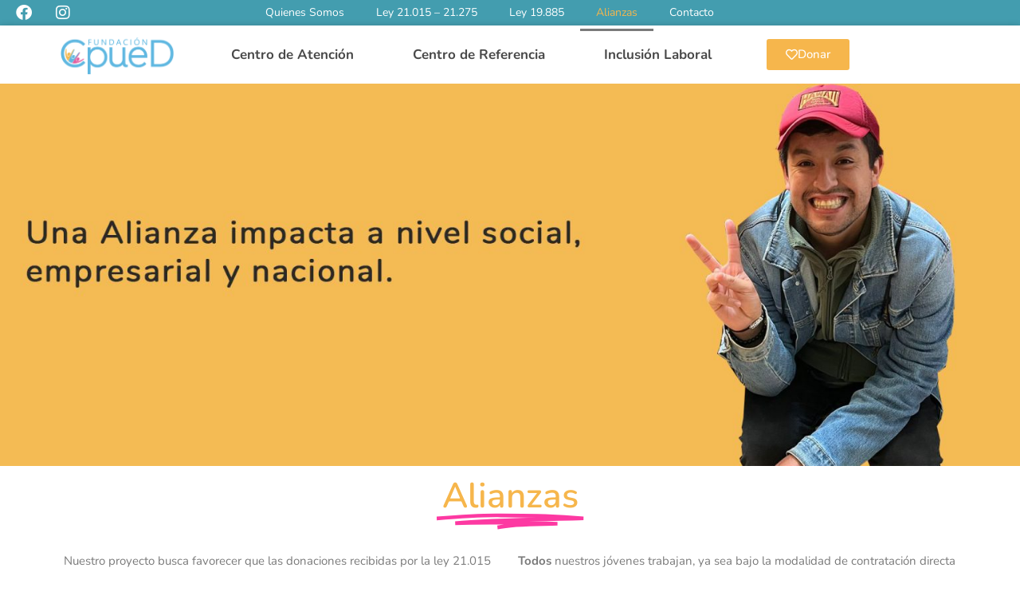

--- FILE ---
content_type: text/css
request_url: https://cpued.cl/wp-content/uploads/elementor/css/post-329.css?ver=1767862814
body_size: 9920
content:
.elementor-widget-image .widget-image-caption{color:var( --e-global-color-text );font-family:var( --e-global-typography-text-font-family ), Sans-serif;font-weight:var( --e-global-typography-text-font-weight );}.elementor-widget-animated-headline .elementor-headline-plain-text{color:var( --e-global-color-secondary );}.elementor-widget-animated-headline .elementor-headline{font-family:var( --e-global-typography-primary-font-family ), Sans-serif;font-weight:var( --e-global-typography-primary-font-weight );}.elementor-widget-animated-headline{--dynamic-text-color:var( --e-global-color-secondary );}.elementor-widget-animated-headline .elementor-headline-dynamic-text{font-family:var( --e-global-typography-primary-font-family ), Sans-serif;font-weight:var( --e-global-typography-primary-font-weight );}.elementor-widget-animated-headline .elementor-headline-dynamic-wrapper path{stroke:var( --e-global-color-accent );}.elementor-329 .elementor-element.elementor-element-750ebff{--iteration-count:infinite;--animation-duration:1200ms;}.elementor-329 .elementor-element.elementor-element-750ebff .elementor-headline{text-align:center;font-family:"Nunito", Sans-serif;font-size:44px;font-weight:600;}.elementor-329 .elementor-element.elementor-element-750ebff .elementor-headline-dynamic-text{font-family:"Nunito", Sans-serif;font-weight:600;}.elementor-widget-text-editor{font-family:var( --e-global-typography-text-font-family ), Sans-serif;font-weight:var( --e-global-typography-text-font-weight );color:var( --e-global-color-text );}.elementor-widget-text-editor.elementor-drop-cap-view-stacked .elementor-drop-cap{background-color:var( --e-global-color-primary );}.elementor-widget-text-editor.elementor-drop-cap-view-framed .elementor-drop-cap, .elementor-widget-text-editor.elementor-drop-cap-view-default .elementor-drop-cap{color:var( --e-global-color-primary );border-color:var( --e-global-color-primary );}.elementor-widget-gallery .elementor-gallery-item__title{font-family:var( --e-global-typography-primary-font-family ), Sans-serif;font-weight:var( --e-global-typography-primary-font-weight );}.elementor-widget-gallery .elementor-gallery-item__description{font-family:var( --e-global-typography-text-font-family ), Sans-serif;font-weight:var( --e-global-typography-text-font-weight );}.elementor-widget-gallery{--galleries-title-color-normal:var( --e-global-color-primary );--galleries-title-color-hover:var( --e-global-color-secondary );--galleries-pointer-bg-color-hover:var( --e-global-color-accent );--gallery-title-color-active:var( --e-global-color-secondary );--galleries-pointer-bg-color-active:var( --e-global-color-accent );}.elementor-widget-gallery .elementor-gallery-title{font-family:var( --e-global-typography-primary-font-family ), Sans-serif;font-weight:var( --e-global-typography-primary-font-weight );}.elementor-329 .elementor-element.elementor-element-78398ec .e-gallery-item:hover .elementor-gallery-item__overlay, .elementor-329 .elementor-element.elementor-element-78398ec .e-gallery-item:focus .elementor-gallery-item__overlay{background-color:rgba(0,0,0,0.5);}.elementor-329 .elementor-element.elementor-element-78398ec{--image-border-color:#D5D5D5;--image-border-width:1px;--image-transition-duration:800ms;--overlay-transition-duration:800ms;--content-text-align:center;--content-padding:20px;--content-transition-duration:800ms;--content-transition-delay:800ms;}.elementor-329 .elementor-element.elementor-element-b2df9c5{margin-top:50px;margin-bottom:30px;}.elementor-widget-heading .elementor-heading-title{font-family:var( --e-global-typography-primary-font-family ), Sans-serif;font-weight:var( --e-global-typography-primary-font-weight );color:var( --e-global-color-primary );}.elementor-329 .elementor-element.elementor-element-a565b9a{text-align:center;}.elementor-329 .elementor-element.elementor-element-a565b9a .elementor-heading-title{font-family:"Nunito", Sans-serif;font-size:40px;font-weight:600;color:#439DAF;}.elementor-widget-form .elementor-field-group > label, .elementor-widget-form .elementor-field-subgroup label{color:var( --e-global-color-text );}.elementor-widget-form .elementor-field-group > label{font-family:var( --e-global-typography-text-font-family ), Sans-serif;font-weight:var( --e-global-typography-text-font-weight );}.elementor-widget-form .elementor-field-type-html{color:var( --e-global-color-text );font-family:var( --e-global-typography-text-font-family ), Sans-serif;font-weight:var( --e-global-typography-text-font-weight );}.elementor-widget-form .elementor-field-group .elementor-field{color:var( --e-global-color-text );}.elementor-widget-form .elementor-field-group .elementor-field, .elementor-widget-form .elementor-field-subgroup label{font-family:var( --e-global-typography-text-font-family ), Sans-serif;font-weight:var( --e-global-typography-text-font-weight );}.elementor-widget-form .elementor-button{font-family:var( --e-global-typography-accent-font-family ), Sans-serif;font-weight:var( --e-global-typography-accent-font-weight );}.elementor-widget-form .e-form__buttons__wrapper__button-next{background-color:var( --e-global-color-accent );}.elementor-widget-form .elementor-button[type="submit"]{background-color:var( --e-global-color-accent );}.elementor-widget-form .e-form__buttons__wrapper__button-previous{background-color:var( --e-global-color-accent );}.elementor-widget-form .elementor-message{font-family:var( --e-global-typography-text-font-family ), Sans-serif;font-weight:var( --e-global-typography-text-font-weight );}.elementor-widget-form .e-form__indicators__indicator, .elementor-widget-form .e-form__indicators__indicator__label{font-family:var( --e-global-typography-accent-font-family ), Sans-serif;font-weight:var( --e-global-typography-accent-font-weight );}.elementor-widget-form{--e-form-steps-indicator-inactive-primary-color:var( --e-global-color-text );--e-form-steps-indicator-active-primary-color:var( --e-global-color-accent );--e-form-steps-indicator-completed-primary-color:var( --e-global-color-accent );--e-form-steps-indicator-progress-color:var( --e-global-color-accent );--e-form-steps-indicator-progress-background-color:var( --e-global-color-text );--e-form-steps-indicator-progress-meter-color:var( --e-global-color-text );}.elementor-widget-form .e-form__indicators__indicator__progress__meter{font-family:var( --e-global-typography-accent-font-family ), Sans-serif;font-weight:var( --e-global-typography-accent-font-weight );}.elementor-329 .elementor-element.elementor-element-0840d2d > .elementor-widget-container{margin:0px 300px 0px 300px;}.elementor-329 .elementor-element.elementor-element-0840d2d .elementor-field-group{padding-right:calc( 10px/2 );padding-left:calc( 10px/2 );margin-bottom:10px;}.elementor-329 .elementor-element.elementor-element-0840d2d .elementor-form-fields-wrapper{margin-left:calc( -10px/2 );margin-right:calc( -10px/2 );margin-bottom:-10px;}.elementor-329 .elementor-element.elementor-element-0840d2d .elementor-field-group.recaptcha_v3-bottomleft, .elementor-329 .elementor-element.elementor-element-0840d2d .elementor-field-group.recaptcha_v3-bottomright{margin-bottom:0;}body.rtl .elementor-329 .elementor-element.elementor-element-0840d2d .elementor-labels-inline .elementor-field-group > label{padding-left:0px;}body:not(.rtl) .elementor-329 .elementor-element.elementor-element-0840d2d .elementor-labels-inline .elementor-field-group > label{padding-right:0px;}body .elementor-329 .elementor-element.elementor-element-0840d2d .elementor-labels-above .elementor-field-group > label{padding-bottom:0px;}.elementor-329 .elementor-element.elementor-element-0840d2d .elementor-field-group > label, .elementor-329 .elementor-element.elementor-element-0840d2d .elementor-field-subgroup label{color:#000000;}.elementor-329 .elementor-element.elementor-element-0840d2d .elementor-field-type-html{padding-bottom:0px;}.elementor-329 .elementor-element.elementor-element-0840d2d .elementor-field-group .elementor-field{color:#000000;}.elementor-329 .elementor-element.elementor-element-0840d2d .elementor-field-group .elementor-field:not(.elementor-select-wrapper){background-color:#ffffff;border-radius:10px 10px 10px 10px;}.elementor-329 .elementor-element.elementor-element-0840d2d .elementor-field-group .elementor-select-wrapper select{background-color:#ffffff;border-radius:10px 10px 10px 10px;}.elementor-329 .elementor-element.elementor-element-0840d2d .e-form__buttons__wrapper__button-next{color:#ffffff;}.elementor-329 .elementor-element.elementor-element-0840d2d .elementor-button[type="submit"]{color:#ffffff;}.elementor-329 .elementor-element.elementor-element-0840d2d .elementor-button[type="submit"] svg *{fill:#ffffff;}.elementor-329 .elementor-element.elementor-element-0840d2d .e-form__buttons__wrapper__button-previous{color:#ffffff;}.elementor-329 .elementor-element.elementor-element-0840d2d .e-form__buttons__wrapper__button-next:hover{color:#ffffff;}.elementor-329 .elementor-element.elementor-element-0840d2d .elementor-button[type="submit"]:hover{color:#ffffff;}.elementor-329 .elementor-element.elementor-element-0840d2d .elementor-button[type="submit"]:hover svg *{fill:#ffffff;}.elementor-329 .elementor-element.elementor-element-0840d2d .e-form__buttons__wrapper__button-previous:hover{color:#ffffff;}.elementor-329 .elementor-element.elementor-element-0840d2d{--e-form-steps-indicators-spacing:20px;--e-form-steps-indicator-padding:30px;--e-form-steps-indicator-inactive-secondary-color:#ffffff;--e-form-steps-indicator-active-secondary-color:#ffffff;--e-form-steps-indicator-completed-secondary-color:#ffffff;--e-form-steps-divider-width:1px;--e-form-steps-divider-gap:10px;}@media(max-width:767px){.elementor-329 .elementor-element.elementor-element-a565b9a .elementor-heading-title{font-size:24px;}.elementor-329 .elementor-element.elementor-element-0840d2d > .elementor-widget-container{margin:0px 0px 0px 0px;}}

--- FILE ---
content_type: text/css
request_url: https://cpued.cl/wp-content/uploads/elementor/css/post-143.css?ver=1767824849
body_size: 15410
content:
.elementor-143 .elementor-element.elementor-element-5ad94cd > .elementor-container > .elementor-column > .elementor-widget-wrap{align-content:center;align-items:center;}.elementor-143 .elementor-element.elementor-element-5ad94cd:not(.elementor-motion-effects-element-type-background), .elementor-143 .elementor-element.elementor-element-5ad94cd > .elementor-motion-effects-container > .elementor-motion-effects-layer{background-color:var( --e-global-color-primary );}.elementor-143 .elementor-element.elementor-element-5ad94cd > .elementor-container{max-width:1369px;}.elementor-143 .elementor-element.elementor-element-5ad94cd{transition:background 0.3s, border 0.3s, border-radius 0.3s, box-shadow 0.3s;margin-top:-17px;margin-bottom:-17px;}.elementor-143 .elementor-element.elementor-element-5ad94cd > .elementor-background-overlay{transition:background 0.3s, border-radius 0.3s, opacity 0.3s;}.elementor-143 .elementor-element.elementor-element-d9261d9{--grid-template-columns:repeat(0, auto);--icon-size:20px;--grid-column-gap:5px;--grid-row-gap:0px;}.elementor-143 .elementor-element.elementor-element-d9261d9 .elementor-widget-container{text-align:left;}.elementor-143 .elementor-element.elementor-element-d9261d9 .elementor-social-icon{background-color:#FFFFFF00;}.elementor-143 .elementor-element.elementor-element-d9261d9 .elementor-social-icon i{color:#FFFFFF;}.elementor-143 .elementor-element.elementor-element-d9261d9 .elementor-social-icon svg{fill:#FFFFFF;}.elementor-widget-nav-menu .elementor-nav-menu .elementor-item{font-family:var( --e-global-typography-primary-font-family ), Sans-serif;font-weight:var( --e-global-typography-primary-font-weight );}.elementor-widget-nav-menu .elementor-nav-menu--main .elementor-item{color:var( --e-global-color-text );fill:var( --e-global-color-text );}.elementor-widget-nav-menu .elementor-nav-menu--main .elementor-item:hover,
					.elementor-widget-nav-menu .elementor-nav-menu--main .elementor-item.elementor-item-active,
					.elementor-widget-nav-menu .elementor-nav-menu--main .elementor-item.highlighted,
					.elementor-widget-nav-menu .elementor-nav-menu--main .elementor-item:focus{color:var( --e-global-color-accent );fill:var( --e-global-color-accent );}.elementor-widget-nav-menu .elementor-nav-menu--main:not(.e--pointer-framed) .elementor-item:before,
					.elementor-widget-nav-menu .elementor-nav-menu--main:not(.e--pointer-framed) .elementor-item:after{background-color:var( --e-global-color-accent );}.elementor-widget-nav-menu .e--pointer-framed .elementor-item:before,
					.elementor-widget-nav-menu .e--pointer-framed .elementor-item:after{border-color:var( --e-global-color-accent );}.elementor-widget-nav-menu{--e-nav-menu-divider-color:var( --e-global-color-text );}.elementor-widget-nav-menu .elementor-nav-menu--dropdown .elementor-item, .elementor-widget-nav-menu .elementor-nav-menu--dropdown  .elementor-sub-item{font-family:var( --e-global-typography-accent-font-family ), Sans-serif;font-weight:var( --e-global-typography-accent-font-weight );}.elementor-143 .elementor-element.elementor-element-8a79a3c .elementor-menu-toggle{margin:0 auto;}.elementor-143 .elementor-element.elementor-element-8a79a3c .elementor-nav-menu .elementor-item{font-family:"Nunito", Sans-serif;font-size:14px;font-weight:400;}.elementor-143 .elementor-element.elementor-element-8a79a3c .elementor-nav-menu--main .elementor-item{color:#FFFFFF;fill:#FFFFFF;}.elementor-143 .elementor-element.elementor-element-8a79a3c .elementor-nav-menu--main .elementor-item:hover,
					.elementor-143 .elementor-element.elementor-element-8a79a3c .elementor-nav-menu--main .elementor-item.elementor-item-active,
					.elementor-143 .elementor-element.elementor-element-8a79a3c .elementor-nav-menu--main .elementor-item.highlighted,
					.elementor-143 .elementor-element.elementor-element-8a79a3c .elementor-nav-menu--main .elementor-item:focus{color:#FFFFFF;fill:#FFFFFF;}.elementor-143 .elementor-element.elementor-element-8a79a3c .elementor-nav-menu--main:not(.e--pointer-framed) .elementor-item:before,
					.elementor-143 .elementor-element.elementor-element-8a79a3c .elementor-nav-menu--main:not(.e--pointer-framed) .elementor-item:after{background-color:#7A7A7A;}.elementor-143 .elementor-element.elementor-element-8a79a3c .e--pointer-framed .elementor-item:before,
					.elementor-143 .elementor-element.elementor-element-8a79a3c .e--pointer-framed .elementor-item:after{border-color:#7A7A7A;}.elementor-143 .elementor-element.elementor-element-8a79a3c .elementor-nav-menu--main .elementor-item.elementor-item-active{color:var( --e-global-color-secondary );}.elementor-143 .elementor-element.elementor-element-53fd52a > .elementor-container > .elementor-column > .elementor-widget-wrap{align-content:center;align-items:center;}.elementor-143 .elementor-element.elementor-element-53fd52a:not(.elementor-motion-effects-element-type-background), .elementor-143 .elementor-element.elementor-element-53fd52a > .elementor-motion-effects-container > .elementor-motion-effects-layer{background-color:#FFFFFF;}.elementor-143 .elementor-element.elementor-element-53fd52a{box-shadow:0px 3px 10px 0px rgba(0, 0, 0, 0.32);transition:background 0.3s, border 0.3s, border-radius 0.3s, box-shadow 0.3s;}.elementor-143 .elementor-element.elementor-element-53fd52a > .elementor-background-overlay{transition:background 0.3s, border-radius 0.3s, opacity 0.3s;}.elementor-143 .elementor-element.elementor-element-e7e0a54{--spacer-size:10px;}.elementor-widget-theme-site-logo .widget-image-caption{color:var( --e-global-color-text );font-family:var( --e-global-typography-text-font-family ), Sans-serif;font-weight:var( --e-global-typography-text-font-weight );}.elementor-143 .elementor-element.elementor-element-8586412{text-align:center;}.elementor-143 .elementor-element.elementor-element-8586412 img{width:100%;}.elementor-143 .elementor-element.elementor-element-cc4a418 .elementor-menu-toggle{margin:0 auto;}.elementor-143 .elementor-element.elementor-element-cc4a418 .elementor-nav-menu .elementor-item{font-family:"Nunito", Sans-serif;font-size:17px;font-weight:700;}.elementor-143 .elementor-element.elementor-element-cc4a418 .elementor-nav-menu--main .elementor-item{color:#494949;fill:#494949;padding-left:37px;padding-right:37px;}.elementor-143 .elementor-element.elementor-element-cc4a418 .elementor-nav-menu--main .elementor-item:hover,
					.elementor-143 .elementor-element.elementor-element-cc4a418 .elementor-nav-menu--main .elementor-item.elementor-item-active,
					.elementor-143 .elementor-element.elementor-element-cc4a418 .elementor-nav-menu--main .elementor-item.highlighted,
					.elementor-143 .elementor-element.elementor-element-cc4a418 .elementor-nav-menu--main .elementor-item:focus{color:var( --e-global-color-primary );fill:var( --e-global-color-primary );}.elementor-143 .elementor-element.elementor-element-cc4a418 .elementor-nav-menu--main:not(.e--pointer-framed) .elementor-item:before,
					.elementor-143 .elementor-element.elementor-element-cc4a418 .elementor-nav-menu--main:not(.e--pointer-framed) .elementor-item:after{background-color:var( --e-global-color-primary );}.elementor-143 .elementor-element.elementor-element-cc4a418 .e--pointer-framed .elementor-item:before,
					.elementor-143 .elementor-element.elementor-element-cc4a418 .e--pointer-framed .elementor-item:after{border-color:var( --e-global-color-primary );}.elementor-143 .elementor-element.elementor-element-cc4a418 .elementor-nav-menu--main .elementor-item.elementor-item-active{color:var( --e-global-color-secondary );}.elementor-widget-button .elementor-button{background-color:var( --e-global-color-accent );font-family:var( --e-global-typography-accent-font-family ), Sans-serif;font-weight:var( --e-global-typography-accent-font-weight );}.elementor-143 .elementor-element.elementor-element-43a3f17 .elementor-button{background-color:#F6B64C;fill:#FFFFFF;color:#FFFFFF;}.elementor-143 .elementor-element.elementor-element-43a3f17 > .elementor-widget-container{margin:0px 15px 0px 0px;}.elementor-143 .elementor-element.elementor-element-43a3f17 .elementor-button-content-wrapper{flex-direction:row;}.elementor-143 .elementor-element.elementor-element-e448f18 > .elementor-container > .elementor-column > .elementor-widget-wrap{align-content:center;align-items:center;}.elementor-143 .elementor-element.elementor-element-e448f18:not(.elementor-motion-effects-element-type-background), .elementor-143 .elementor-element.elementor-element-e448f18 > .elementor-motion-effects-container > .elementor-motion-effects-layer{background-color:#FFFFFF;}.elementor-143 .elementor-element.elementor-element-e448f18 > .elementor-container{max-width:1000px;}.elementor-143 .elementor-element.elementor-element-e448f18{box-shadow:0px 3px 10px 0px rgba(0, 0, 0, 0.32);transition:background 0.3s, border 0.3s, border-radius 0.3s, box-shadow 0.3s;}.elementor-143 .elementor-element.elementor-element-e448f18 > .elementor-background-overlay{transition:background 0.3s, border-radius 0.3s, opacity 0.3s;}.elementor-143 .elementor-element.elementor-element-cbf519c{text-align:left;}.elementor-143 .elementor-element.elementor-element-cbf519c img{width:100%;}.elementor-143 .elementor-element.elementor-element-bdab990 .elementor-button{background-color:#F6B64C;fill:#FFFFFF;color:#FFFFFF;}.elementor-143 .elementor-element.elementor-element-bdab990 > .elementor-widget-container{margin:0px 15px 0px 0px;}.elementor-143 .elementor-element.elementor-element-bdab990 .elementor-button-content-wrapper{flex-direction:row;}.elementor-143 .elementor-element.elementor-element-998940c .elementor-menu-toggle{margin:0 auto;background-color:#FFFFFF;}.elementor-143 .elementor-element.elementor-element-998940c .elementor-nav-menu .elementor-item{font-family:"Nunito", Sans-serif;font-weight:700;}.elementor-143 .elementor-element.elementor-element-998940c .elementor-nav-menu--main .elementor-item:hover,
					.elementor-143 .elementor-element.elementor-element-998940c .elementor-nav-menu--main .elementor-item.elementor-item-active,
					.elementor-143 .elementor-element.elementor-element-998940c .elementor-nav-menu--main .elementor-item.highlighted,
					.elementor-143 .elementor-element.elementor-element-998940c .elementor-nav-menu--main .elementor-item:focus{color:#000000;fill:#000000;}.elementor-143 .elementor-element.elementor-element-998940c .elementor-nav-menu--main:not(.e--pointer-framed) .elementor-item:before,
					.elementor-143 .elementor-element.elementor-element-998940c .elementor-nav-menu--main:not(.e--pointer-framed) .elementor-item:after{background-color:#FFFFFF;}.elementor-143 .elementor-element.elementor-element-998940c .e--pointer-framed .elementor-item:before,
					.elementor-143 .elementor-element.elementor-element-998940c .e--pointer-framed .elementor-item:after{border-color:#FFFFFF;}.elementor-143 .elementor-element.elementor-element-998940c .elementor-nav-menu--dropdown a:hover,
					.elementor-143 .elementor-element.elementor-element-998940c .elementor-nav-menu--dropdown a:focus,
					.elementor-143 .elementor-element.elementor-element-998940c .elementor-nav-menu--dropdown a.elementor-item-active,
					.elementor-143 .elementor-element.elementor-element-998940c .elementor-nav-menu--dropdown a.highlighted,
					.elementor-143 .elementor-element.elementor-element-998940c .elementor-menu-toggle:hover,
					.elementor-143 .elementor-element.elementor-element-998940c .elementor-menu-toggle:focus{color:var( --e-global-color-secondary );}.elementor-143 .elementor-element.elementor-element-998940c .elementor-nav-menu--dropdown a:hover,
					.elementor-143 .elementor-element.elementor-element-998940c .elementor-nav-menu--dropdown a:focus,
					.elementor-143 .elementor-element.elementor-element-998940c .elementor-nav-menu--dropdown a.elementor-item-active,
					.elementor-143 .elementor-element.elementor-element-998940c .elementor-nav-menu--dropdown a.highlighted{background-color:#FFFFFF;}.elementor-143 .elementor-element.elementor-element-998940c .elementor-nav-menu--dropdown a.elementor-item-active{color:var( --e-global-color-primary );background-color:#FFFFFF;}.elementor-143 .elementor-element.elementor-element-998940c .elementor-nav-menu--dropdown .elementor-item, .elementor-143 .elementor-element.elementor-element-998940c .elementor-nav-menu--dropdown  .elementor-sub-item{font-family:"Nunito", Sans-serif;font-weight:700;}.elementor-143 .elementor-element.elementor-element-998940c div.elementor-menu-toggle{color:var( --e-global-color-accent );}.elementor-143 .elementor-element.elementor-element-998940c div.elementor-menu-toggle svg{fill:var( --e-global-color-accent );}.elementor-143 .elementor-element.elementor-element-998940c div.elementor-menu-toggle:hover, .elementor-143 .elementor-element.elementor-element-998940c div.elementor-menu-toggle:focus{color:var( --e-global-color-secondary );}.elementor-143 .elementor-element.elementor-element-998940c div.elementor-menu-toggle:hover svg, .elementor-143 .elementor-element.elementor-element-998940c div.elementor-menu-toggle:focus svg{fill:var( --e-global-color-secondary );}.elementor-143 .elementor-element.elementor-element-998940c .elementor-menu-toggle:hover, .elementor-143 .elementor-element.elementor-element-998940c .elementor-menu-toggle:focus{background-color:#FFFFFF;}.elementor-theme-builder-content-area{height:400px;}.elementor-location-header:before, .elementor-location-footer:before{content:"";display:table;clear:both;}@media(max-width:767px){.elementor-143 .elementor-element.elementor-element-cc6d05c{width:40%;}.elementor-143 .elementor-element.elementor-element-df1d429{width:35%;}.elementor-143 .elementor-element.elementor-element-71ae34e{width:25%;}.elementor-143 .elementor-element.elementor-element-998940c .elementor-nav-menu--dropdown .elementor-item, .elementor-143 .elementor-element.elementor-element-998940c .elementor-nav-menu--dropdown  .elementor-sub-item{font-size:17px;}.elementor-143 .elementor-element.elementor-element-998940c .elementor-nav-menu--dropdown a{padding-left:40px;padding-right:40px;}.elementor-143 .elementor-element.elementor-element-998940c .elementor-nav-menu--main > .elementor-nav-menu > li > .elementor-nav-menu--dropdown, .elementor-143 .elementor-element.elementor-element-998940c .elementor-nav-menu__container.elementor-nav-menu--dropdown{margin-top:22px !important;}}@media(min-width:768px){.elementor-143 .elementor-element.elementor-element-b440743{width:11.929%;}.elementor-143 .elementor-element.elementor-element-ff45dc2{width:72.226%;}.elementor-143 .elementor-element.elementor-element-b236f60{width:15.106%;}.elementor-143 .elementor-element.elementor-element-ae1a5cb{width:5%;}.elementor-143 .elementor-element.elementor-element-1b1bfc1{width:13%;}.elementor-143 .elementor-element.elementor-element-c96c9d6{width:56.373%;}.elementor-143 .elementor-element.elementor-element-ee5177c{width:5.6%;}.elementor-143 .elementor-element.elementor-element-cc6d05c{width:16.454%;}.elementor-143 .elementor-element.elementor-element-df1d429{width:18.407%;}.elementor-143 .elementor-element.elementor-element-71ae34e{width:64.803%;}}/* Start custom CSS for button, class: .elementor-element-43a3f17 */.donar {
	animation: latidos 3s infinite;
}/* End custom CSS */
/* Start custom CSS for button, class: .elementor-element-bdab990 */.donar {
	animation: latidos 3s infinite;
}/* End custom CSS */

--- FILE ---
content_type: text/css
request_url: https://cpued.cl/wp-content/uploads/elementor/css/post-688.css?ver=1767824849
body_size: 14235
content:
.elementor-688 .elementor-element.elementor-element-76e81b65 > .elementor-container > .elementor-column > .elementor-widget-wrap{align-content:center;align-items:center;}.elementor-688 .elementor-element.elementor-element-76e81b65:not(.elementor-motion-effects-element-type-background), .elementor-688 .elementor-element.elementor-element-76e81b65 > .elementor-motion-effects-container > .elementor-motion-effects-layer{background-color:var( --e-global-color-primary );}.elementor-688 .elementor-element.elementor-element-76e81b65{transition:background 0.3s, border 0.3s, border-radius 0.3s, box-shadow 0.3s;}.elementor-688 .elementor-element.elementor-element-76e81b65 > .elementor-background-overlay{transition:background 0.3s, border-radius 0.3s, opacity 0.3s;}.elementor-688 .elementor-element.elementor-element-401f9b15:not(.elementor-motion-effects-element-type-background) > .elementor-widget-wrap, .elementor-688 .elementor-element.elementor-element-401f9b15 > .elementor-widget-wrap > .elementor-motion-effects-container > .elementor-motion-effects-layer{background-color:var( --e-global-color-primary );}.elementor-688 .elementor-element.elementor-element-401f9b15 > .elementor-element-populated{transition:background 0.3s, border 0.3s, border-radius 0.3s, box-shadow 0.3s;padding:0% 10% 0% 8%;}.elementor-688 .elementor-element.elementor-element-401f9b15 > .elementor-element-populated > .elementor-background-overlay{transition:background 0.3s, border-radius 0.3s, opacity 0.3s;}.elementor-widget-heading .elementor-heading-title{font-family:var( --e-global-typography-primary-font-family ), Sans-serif;font-weight:var( --e-global-typography-primary-font-weight );color:var( --e-global-color-primary );}.elementor-688 .elementor-element.elementor-element-526db90 .elementor-heading-title{font-family:"Nunito", Sans-serif;font-size:68px;font-weight:700;color:#FFFFFF;}.elementor-688 .elementor-element.elementor-element-176a7743 > .elementor-element-populated{transition:background 0.3s, border 0.3s, border-radius 0.3s, box-shadow 0.3s;}.elementor-688 .elementor-element.elementor-element-176a7743 > .elementor-element-populated > .elementor-background-overlay{transition:background 0.3s, border-radius 0.3s, opacity 0.3s;}.elementor-widget-image .widget-image-caption{color:var( --e-global-color-text );font-family:var( --e-global-typography-text-font-family ), Sans-serif;font-weight:var( --e-global-typography-text-font-weight );}.elementor-688 .elementor-element.elementor-element-e482501{text-align:center;}.elementor-688 .elementor-element.elementor-element-56674400{padding:5% 5% 3% 5%;}.elementor-688 .elementor-element.elementor-element-76a5c669{text-align:left;}.elementor-688 .elementor-element.elementor-element-76a5c669 img{width:64%;}.elementor-688 .elementor-element.elementor-element-61abe9da > .elementor-widget-wrap > .elementor-widget:not(.elementor-widget__width-auto):not(.elementor-widget__width-initial):not(:last-child):not(.elementor-absolute){margin-bottom:10px;}.elementor-688 .elementor-element.elementor-element-6797513 .elementor-heading-title{font-family:"Nunito", Sans-serif;font-size:20px;font-weight:400;text-transform:uppercase;font-style:normal;text-decoration:none;line-height:25px;letter-spacing:1px;color:#000000;}.elementor-widget-nav-menu .elementor-nav-menu .elementor-item{font-family:var( --e-global-typography-primary-font-family ), Sans-serif;font-weight:var( --e-global-typography-primary-font-weight );}.elementor-widget-nav-menu .elementor-nav-menu--main .elementor-item{color:var( --e-global-color-text );fill:var( --e-global-color-text );}.elementor-widget-nav-menu .elementor-nav-menu--main .elementor-item:hover,
					.elementor-widget-nav-menu .elementor-nav-menu--main .elementor-item.elementor-item-active,
					.elementor-widget-nav-menu .elementor-nav-menu--main .elementor-item.highlighted,
					.elementor-widget-nav-menu .elementor-nav-menu--main .elementor-item:focus{color:var( --e-global-color-accent );fill:var( --e-global-color-accent );}.elementor-widget-nav-menu .elementor-nav-menu--main:not(.e--pointer-framed) .elementor-item:before,
					.elementor-widget-nav-menu .elementor-nav-menu--main:not(.e--pointer-framed) .elementor-item:after{background-color:var( --e-global-color-accent );}.elementor-widget-nav-menu .e--pointer-framed .elementor-item:before,
					.elementor-widget-nav-menu .e--pointer-framed .elementor-item:after{border-color:var( --e-global-color-accent );}.elementor-widget-nav-menu{--e-nav-menu-divider-color:var( --e-global-color-text );}.elementor-widget-nav-menu .elementor-nav-menu--dropdown .elementor-item, .elementor-widget-nav-menu .elementor-nav-menu--dropdown  .elementor-sub-item{font-family:var( --e-global-typography-accent-font-family ), Sans-serif;font-weight:var( --e-global-typography-accent-font-weight );}.elementor-688 .elementor-element.elementor-element-60d86197 .elementor-nav-menu .elementor-item{font-family:"Nunito", Sans-serif;font-size:16px;font-weight:300;text-transform:none;font-style:normal;text-decoration:none;line-height:1.6em;letter-spacing:-0.45px;}.elementor-688 .elementor-element.elementor-element-60d86197 .elementor-nav-menu--main .elementor-item{color:#000000;fill:#000000;padding-left:0px;padding-right:0px;padding-top:0px;padding-bottom:0px;}.elementor-688 .elementor-element.elementor-element-60d86197 .elementor-nav-menu--main .elementor-item:hover,
					.elementor-688 .elementor-element.elementor-element-60d86197 .elementor-nav-menu--main .elementor-item.elementor-item-active,
					.elementor-688 .elementor-element.elementor-element-60d86197 .elementor-nav-menu--main .elementor-item.highlighted,
					.elementor-688 .elementor-element.elementor-element-60d86197 .elementor-nav-menu--main .elementor-item:focus{color:#626060;fill:#626060;}.elementor-688 .elementor-element.elementor-element-60d86197 .elementor-nav-menu--main .elementor-item.elementor-item-active{color:#000000;}.elementor-688 .elementor-element.elementor-element-60d86197{--e-nav-menu-horizontal-menu-item-margin:calc( 3px / 2 );}.elementor-688 .elementor-element.elementor-element-60d86197 .elementor-nav-menu--main:not(.elementor-nav-menu--layout-horizontal) .elementor-nav-menu > li:not(:last-child){margin-bottom:3px;}.elementor-688 .elementor-element.elementor-element-402d0c19 > .elementor-widget-wrap > .elementor-widget:not(.elementor-widget__width-auto):not(.elementor-widget__width-initial):not(:last-child):not(.elementor-absolute){margin-bottom:10px;}.elementor-688 .elementor-element.elementor-element-6ee922e1 .elementor-heading-title{font-family:"Nunito", Sans-serif;font-size:20px;font-weight:400;text-transform:uppercase;font-style:normal;text-decoration:none;line-height:25px;letter-spacing:1px;color:#000000;}.elementor-widget-icon-list .elementor-icon-list-item:not(:last-child):after{border-color:var( --e-global-color-text );}.elementor-widget-icon-list .elementor-icon-list-icon i{color:var( --e-global-color-primary );}.elementor-widget-icon-list .elementor-icon-list-icon svg{fill:var( --e-global-color-primary );}.elementor-widget-icon-list .elementor-icon-list-item > .elementor-icon-list-text, .elementor-widget-icon-list .elementor-icon-list-item > a{font-family:var( --e-global-typography-text-font-family ), Sans-serif;font-weight:var( --e-global-typography-text-font-weight );}.elementor-widget-icon-list .elementor-icon-list-text{color:var( --e-global-color-secondary );}.elementor-688 .elementor-element.elementor-element-d14f1fb .elementor-icon-list-icon i{color:#000000;transition:color 0.3s;}.elementor-688 .elementor-element.elementor-element-d14f1fb .elementor-icon-list-icon svg{fill:#000000;transition:fill 0.3s;}.elementor-688 .elementor-element.elementor-element-d14f1fb{--e-icon-list-icon-size:14px;--icon-vertical-offset:0px;}.elementor-688 .elementor-element.elementor-element-d14f1fb .elementor-icon-list-item > .elementor-icon-list-text, .elementor-688 .elementor-element.elementor-element-d14f1fb .elementor-icon-list-item > a{font-family:"Nunito", Sans-serif;font-size:15px;font-weight:300;}.elementor-688 .elementor-element.elementor-element-d14f1fb .elementor-icon-list-text{color:#000000;transition:color 0.3s;}.elementor-688 .elementor-element.elementor-element-5e16545c > .elementor-widget-wrap > .elementor-widget:not(.elementor-widget__width-auto):not(.elementor-widget__width-initial):not(:last-child):not(.elementor-absolute){margin-bottom:10px;}.elementor-688 .elementor-element.elementor-element-10b30375 .elementor-heading-title{font-family:"Nunito", Sans-serif;font-size:20px;font-weight:400;text-transform:uppercase;font-style:normal;text-decoration:none;line-height:25px;letter-spacing:1px;color:#000000;}.elementor-widget-text-editor{font-family:var( --e-global-typography-text-font-family ), Sans-serif;font-weight:var( --e-global-typography-text-font-weight );color:var( --e-global-color-text );}.elementor-widget-text-editor.elementor-drop-cap-view-stacked .elementor-drop-cap{background-color:var( --e-global-color-primary );}.elementor-widget-text-editor.elementor-drop-cap-view-framed .elementor-drop-cap, .elementor-widget-text-editor.elementor-drop-cap-view-default .elementor-drop-cap{color:var( --e-global-color-primary );border-color:var( --e-global-color-primary );}.elementor-688 .elementor-element.elementor-element-3afbe491{font-family:"Nunito", Sans-serif;font-size:16px;font-weight:300;text-transform:none;font-style:normal;text-decoration:none;line-height:1.6em;letter-spacing:-0.45px;color:#000000;}.elementor-688 .elementor-element.elementor-element-6717f663 > .elementor-container > .elementor-column > .elementor-widget-wrap{align-content:center;align-items:center;}.elementor-688 .elementor-element.elementor-element-6717f663:not(.elementor-motion-effects-element-type-background), .elementor-688 .elementor-element.elementor-element-6717f663 > .elementor-motion-effects-container > .elementor-motion-effects-layer{background-color:#FFFFFF;}.elementor-688 .elementor-element.elementor-element-6717f663 > .elementor-container{min-height:50px;}.elementor-688 .elementor-element.elementor-element-6717f663{border-style:solid;border-width:1px 0px 0px 0px;border-color:#999999;transition:background 0.3s, border 0.3s, border-radius 0.3s, box-shadow 0.3s;padding:0% 5% 0% 5%;}.elementor-688 .elementor-element.elementor-element-6717f663, .elementor-688 .elementor-element.elementor-element-6717f663 > .elementor-background-overlay{border-radius:0px 0px 0px 0px;}.elementor-688 .elementor-element.elementor-element-6717f663 > .elementor-background-overlay{transition:background 0.3s, border-radius 0.3s, opacity 0.3s;}.elementor-688 .elementor-element.elementor-element-60cc2080{text-align:center;}.elementor-688 .elementor-element.elementor-element-60cc2080 .elementor-heading-title{font-family:"Roboto", Sans-serif;font-size:16px;font-weight:300;text-transform:none;font-style:normal;text-decoration:none;line-height:1.6em;letter-spacing:-0.45px;color:#000000;}.elementor-theme-builder-content-area{height:400px;}.elementor-location-header:before, .elementor-location-footer:before{content:"";display:table;clear:both;}@media(min-width:768px){.elementor-688 .elementor-element.elementor-element-402d0c19{width:27.31%;}.elementor-688 .elementor-element.elementor-element-5e16545c{width:22.635%;}}@media(max-width:1024px) and (min-width:768px){.elementor-688 .elementor-element.elementor-element-401f9b15{width:55%;}.elementor-688 .elementor-element.elementor-element-176a7743{width:45%;}.elementor-688 .elementor-element.elementor-element-51fa9753{width:100%;}.elementor-688 .elementor-element.elementor-element-61abe9da{width:50%;}.elementor-688 .elementor-element.elementor-element-402d0c19{width:50%;}.elementor-688 .elementor-element.elementor-element-5e16545c{width:50%;}}@media(max-width:1024px){.elementor-688 .elementor-element.elementor-element-61abe9da > .elementor-element-populated{margin:10% 0% 0% 0%;--e-column-margin-right:0%;--e-column-margin-left:0%;}.elementor-688 .elementor-element.elementor-element-60d86197 .elementor-nav-menu .elementor-item{font-size:14px;}.elementor-688 .elementor-element.elementor-element-402d0c19 > .elementor-element-populated{margin:10% 0% 0% 0%;--e-column-margin-right:0%;--e-column-margin-left:0%;padding:0% 5% 0% 0%;}.elementor-688 .elementor-element.elementor-element-5e16545c > .elementor-element-populated{margin:10% 0% 0% 0%;--e-column-margin-right:0%;--e-column-margin-left:0%;}.elementor-688 .elementor-element.elementor-element-3afbe491{font-size:14px;}.elementor-688 .elementor-element.elementor-element-60cc2080 .elementor-heading-title{font-size:14px;}}@media(max-width:767px){.elementor-688 .elementor-element.elementor-element-76e81b65{padding:22px 0px 0px 0px;}.elementor-688 .elementor-element.elementor-element-401f9b15 > .elementor-element-populated{padding:0px 0px 14px 27px;}.elementor-688 .elementor-element.elementor-element-526db90 .elementor-heading-title{font-size:30px;}.elementor-688 .elementor-element.elementor-element-56674400{padding:15% 5% 5% 5%;}.elementor-688 .elementor-element.elementor-element-51fa9753{width:40%;}.elementor-bc-flex-widget .elementor-688 .elementor-element.elementor-element-51fa9753.elementor-column .elementor-widget-wrap{align-items:center;}.elementor-688 .elementor-element.elementor-element-51fa9753.elementor-column.elementor-element[data-element_type="column"] > .elementor-widget-wrap.elementor-element-populated{align-content:center;align-items:center;}.elementor-688 .elementor-element.elementor-element-51fa9753.elementor-column > .elementor-widget-wrap{justify-content:center;}.elementor-688 .elementor-element.elementor-element-61abe9da{width:60%;}.elementor-688 .elementor-element.elementor-element-60d86197{width:var( --container-widget-width, 218.797px );max-width:218.797px;--container-widget-width:218.797px;--container-widget-flex-grow:0;}.elementor-688 .elementor-element.elementor-element-402d0c19 > .elementor-element-populated{margin:5px 0px 5px 0px;--e-column-margin-right:0px;--e-column-margin-left:0px;padding:0px 0px 0px 0px;}.elementor-688 .elementor-element.elementor-element-5e16545c > .elementor-element-populated{margin:5px 0px -38px 0px;--e-column-margin-right:0px;--e-column-margin-left:0px;}}

--- FILE ---
content_type: text/css
request_url: https://cpued.cl/wp-content/uploads/elementor/css/post-1596.css?ver=1767824849
body_size: 1268
content:
.elementor-1596 .elementor-element.elementor-element-d108753{--spacer-size:43px;}.elementor-widget-heading .elementor-heading-title{font-family:var( --e-global-typography-primary-font-family ), Sans-serif;font-weight:var( --e-global-typography-primary-font-weight );color:var( --e-global-color-primary );}.elementor-1596 .elementor-element.elementor-element-274a06b .elementor-heading-title{color:#000000;}.elementor-widget-button .elementor-button{background-color:var( --e-global-color-accent );font-family:var( --e-global-typography-accent-font-family ), Sans-serif;font-weight:var( --e-global-typography-accent-font-weight );}.elementor-1596 .elementor-element.elementor-element-7005259 .elementor-button{background-color:var( --e-global-color-secondary );fill:#000000;color:#000000;}.elementor-1596 .elementor-element.elementor-element-a753068{--spacer-size:43px;}#elementor-popup-modal-1596 .dialog-widget-content{background-color:var( --e-global-color-81b3617 );box-shadow:2px 8px 23px 3px rgba(0,0,0,0.2);}#elementor-popup-modal-1596{background-color:rgba(0,0,0,.8);justify-content:center;align-items:center;pointer-events:all;}#elementor-popup-modal-1596 .dialog-message{width:640px;height:auto;}#elementor-popup-modal-1596 .dialog-close-button{display:flex;}